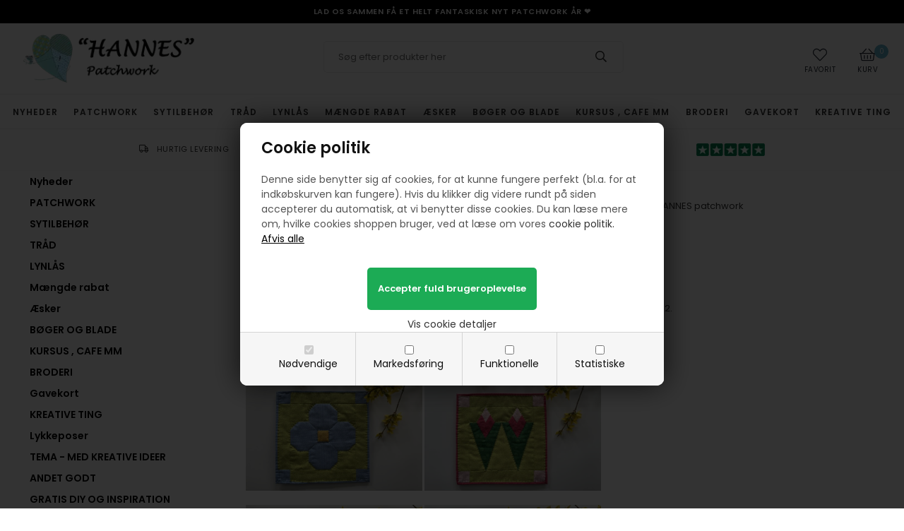

--- FILE ---
content_type: text/html; Charset=UTF-8
request_url: https://www.hannes-patchwork.dk/shop/foraarslegen-2022-hannes-1253s1.html
body_size: 12864
content:
<!DOCTYPE html>
<html lang='da' class="webshop-html" xmlns:fb="http://ogp.me/ns/fb#">
<head>
<title>Forårslegen 2022 - HANNES patchwork - et gratis mønster over 4 uger til dig fra HANNES patchwork.</title>
    <meta http-equiv="Content-Type" content="text/html;charset=UTF-8" />
    <meta name="generator" content="DanDomain Webshop" />
    <link rel="canonical" href="https://www.hannes-patchwork.dk/shop/foraarslegen-2022-hannes-1253s1.html"/>
    <meta property="og:title" content="For&#229;rslegen 2022 - HANNES patchwork"/>
    <meta property="og:url" content="https://www.hannes-patchwork.dk/shop/foraarslegen-2022-hannes-1253s1.html"/>
    <meta name="description" content="HANNES patchwork forårsleg 2022 - et gratis mønster til dig. Det er et hemmeligt mønster til dig, som er fordelt over 4 uger. Der er 4 gange / dele ialt og vi starter fredag den 18. marts og slutter fredag den 8. april 2022 Så lad HANNES patchwork forårsleg 2022 starte, nu hvor vi venter på foråret.">
    <meta http-equiv="Page-Enter" content="blendTrans(Duration=0)">
    <meta http-equiv="Page-Exit" content="blendTrans(Duration=0)">
    <meta http-equiv="imagetoolbar" content="no">
    <script type="text/javascript">
        var UsesOwnDoctype = true
        var LanguageID = '26';
        var ReloadBasket = '';
        var MaxBuyMsg = 'Antal må ikke være større end';
        var MinBuyMsg = 'Antal må ikke være mindre end';
        var SelectVarMsg = 'Vælg variant før køb';
        var ProductNumber = '';
        var ProductVariantMasterID = '';
        var Keyword = '';
        var SelectVarTxt = 'Vælg variant';
        var ShowBasketUrl = '/shop/showbasket.html';
        var CurrencyReturnUrl = '/shop/foraarslegen-2022-hannes-1253s1.html';
        var ReqVariantSelect = 'true';
        var EnablePicProtect = true;
        var PicprotectMsg = '(c) Dette er HANNES billede ;-)';
        var AddedToBasketMessageTriggered = false;
        var CookiePolicy = {"cookiesRequireConsent":true,"allowTrackingCookies":false,"allowStatisticsCookies":false,"allowFunctionalCookies":false};
        setInterval(function(){SilentAjaxGetRequest(location.href);},900000);
    </script>
<script>
window.dataLayer = window.dataLayer || [];
function gtag(){dataLayer.push(arguments);}
gtag('consent', 'default', {
'ad_storage': 'denied',
'analytics_storage': 'denied',
'ad_user_data': 'denied',
'ad_personalization': 'denied',
'personalization_storage': 'denied',
'functionality_storage': 'denied',
'security_storage': 'granted'
});
</script>

<script src="https://www.googletagmanager.com/gtag/js?id=UA-12224054-1" class="shop-native-gtag-script" async ></script>
<script>
window.dataLayer = window.dataLayer || [];
function gtag(){dataLayer.push(arguments);}
gtag('js', new Date());
gtag('config', 'UA-12224054-1', { 'anonymize_ip': true });
gtag('set', 'ads_data_redaction', true);
</script>

<script type="text/plain" class="ce-script">(function(w,d,s,l,i){w[l]=w[l]||[];w[l].push({'gtm.start':new Date().getTime(),event:'gtm.js'});var f=d.getElementsByTagName(s)[0],j=d.createElement(s),dl=l!='dataLayer'?'&l='+l:'';j.async=true;j.src='https://www.googletagmanager.com/gtm.js?id='+i+dl;f.parentNode.insertBefore(j,f);})(window,document,'script','dataLayer','GTM-WHNCBCT');</script>
<script type="text/plain" class="ce-script">
!function(f,b,e,v,n,t,s)
{if(f.fbq)return;n=f.fbq=function(){n.callMethod?
n.callMethod.apply(n,arguments):n.queue.push(arguments)};
if(!f._fbq)f._fbq=n;n.push=n;n.loaded=!0;n.version='2.0';
n.queue=[];t=b.createElement(e);t.async=!0;
t.src=v;s=b.getElementsByTagName(e)[0];
s.parentNode.insertBefore(t,s)}(window,document,'script',
'https://connect.facebook.net/en_US/fbevents.js');
fbq('init', '1668044997376185'); 
</script>
<noscript><img height="1" width="1" style="display:none"
src="https://www.facebook.com/tr?id=1668044997376185&ev=PageView&noscript=1"/>
</noscript>
<script type="text/plain" class="ce-script">fbq('track', 'PageView',{},{eventID: 'A221F5EC-AC01-4FC5-B0A9-CF12AB6C4C75'});</script>
    <script type="text/javascript" src="/shop/frontend/public/js/webshop.all.min.js?v=8.117.5220"></script>

<link rel="icon" type="image/gif" href="/favicon.ico">



<meta http-equiv="X-UA-Compatible" content="IE=edge">
<meta name="viewport" content="initial-scale=1.0, maximum-scale=5.0, user-scalable=yes">

<link href="https://fonts.googleapis.com/css2?family=Poppins:wght@400;600&display=swap" rel="stylesheet">

<script>
  if (CookiePolicy.allowTrackingCookies) {
    !function(c,h,i,m,p){m=c.createElement(h),p=c.getElementsByTagName(h)[0],m.async=1,m.src=i,p.parentNode.insertBefore(m,p)}(document,"script","https://chimpstatic.com/mcjs-connected/js/users/39f370530e5774c207fe03497/0757103e160f8844d1a7c3871.js");
    !function(c,h,i,m,p){m=c.createElement(h),p=c.getElementsByTagName(h)[0],m.async=1,m.src=i,p.parentNode.insertBefore(m,p)}(document,"script","https://chimpstatic.com/mcjs-connected/js/users/39f370530e5774c207fe03497/52e631a3e45c9c6751874bca1.js");
  }
</script>
<script id="mcjs"></script>
<script id="mcjs">!function(c,h,i,m,p){m=c.createElement(h),p=c.getElementsByTagName(h)[0],m.async=1,m.src=i,p.parentNode.insertBefore(m,p)}(document,"script","https://chimpstatic.com/mcjs-connected/js/users/39f370530e5774c207fe03497/52e631a3e45c9c6751874bca1.js");</script>
</head>


<body class="webshop-productlist webshop-subcat webshop-body">
<noscript><iframe src='https://www.googletagmanager.com/ns.html?id=GTM-WHNCBCT'height='0' width='0' style='display:none;visibility:hidden'></iframe></noscript><link href="/images/skins/dandodesign/css/styles.min.css?11211" rel="stylesheet" type="text/css">
<style type="text/css">   #CookiePolicy {       background-color: #ffffff;       color: #111111;       left: 0;       width: 100%;       text-align: center;       z-index: 999;   }       #CookiePolicy h1, #CookiePolicy h2, #CookiePolicy h3, #CookiePolicy h4, #CookiePolicy h5  {       color: #111111;   }   #CookiePolicy label  {       color: #111111;   }       #CookiePolicy .Close {       display: block;       text-decoration: none;       font-size: 14px;       height: 20px;       position: absolute;       right: 10px;       top: 0;       width: 20px;       color: #111111;   }       .CookiePolicyCenterText {      margin: 30px auto;      text-align: left;      max-width: 100%;      position: relative;      width: 980px;   }       .CookiePolicyText {      padding-left:10px;   }</style>    <!--googleoff: all-->
<div id="CookiePolicy" class="fixed-bottom"><div class="CookiePolicyCenterText"><div class="CookiePolicyText"><div>
	<h2>Cookie politik</h2>
	Denne side benytter sig af cookies, for at kunne fungere perfekt (bl.a. for at indkøbskurven kan fungere). Hvis du klikker dig videre rundt på siden accepterer du automatisk, at vi benytter disse cookies. Du kan læse mere om, hvilke cookies shoppen bruger, ved at læse om vores <a href="/shop/cms-Cookies.html">cookie politik.</a>
</div>
<div class="cookie-policy-consents-container"><div class="cookie-policy-consents-area area-system-cookies"><input type="checkbox" checked disabled/><label>Nødvendige</label></div><div class="cookie-policy-consents-area area-tracking-cookies"><input type="checkbox" id="cookie-policy-consent-tracking" onclick="toggleConsentForCookieType(this)"/><label for="cookie-policy-consent-tracking">Markedsføring</label></div><div class="cookie-policy-consents-area area-functional-cookies"><input type="checkbox" id="cookie-policy-consent-functional" onclick="toggleConsentForCookieType(this)"/><label for="cookie-policy-consent-functional">Funktionelle</label></div><div class="cookie-policy-consents-area area-statistics-cookies"><input type="checkbox" id="cookie-policy-consent-statistics" onclick="toggleConsentForCookieType(this)"/><label for="cookie-policy-consent-statistics">Statistiske</label></div></div><div class="cookie-policy-details-link-container"><a href="#" onclick="toggleCookiePolicyDetails()">Vis cookie detaljer</a></div><div class="cookie-policy-details-container"><div class="rtable rtable--4cols"><div style="order:1;" class="rtable-cell rtable-header-cell">Cookie</div><div style="order:2;" class="rtable-cell cookie-policy-details-globally-mapped cookie-policy-details-thirdparty cookie-policy-details-column-name">_GRECAPTCHA</div><div style="order:3;" class="rtable-cell cookie-policy-details-globally-mapped cookie-policy-details-column-name">ASPSESSIONID*</div><div style="order:4;" class="rtable-cell cookie-policy-details-globally-mapped cookie-policy-details-column-name">basketIdentifier</div><div style="order:5;" class="rtable-cell cookie-policy-details-globally-mapped cookie-policy-details-column-name">DanDomainWebShop5Favorites</div><div style="order:6;" class="rtable-cell cookie-policy-details-globally-mapped cookie-policy-details-column-name">DDCookiePolicy</div><div style="order:7;" class="rtable-cell cookie-policy-details-globally-mapped cookie-policy-details-column-name">DDCookiePolicy-consent-functional</div><div style="order:8;" class="rtable-cell cookie-policy-details-globally-mapped cookie-policy-details-column-name">DDCookiePolicy-consent-statistics</div><div style="order:9;" class="rtable-cell cookie-policy-details-globally-mapped cookie-policy-details-column-name">DDCookiePolicy-consent-tracking</div><div style="order:10;" class="rtable-cell cookie-policy-details-globally-mapped cookie-policy-details-column-name">DDCookiePolicyDialog</div><div style="order:11;" class="rtable-cell cookie-policy-details-globally-mapped cookie-policy-details-column-name cookie-policy-details-exists-on-client">SharedSessionId</div><div style="order:12;" class="rtable-cell cookie-policy-details-globally-mapped cookie-policy-details-column-name">shop6TipBotFilterRandomStringValue</div><div style="order:13;" class="rtable-cell cookie-policy-details-globally-mapped cookie-policy-details-column-name">shopReviewRandomStringValue</div><div style="order:14;" class="rtable-cell cookie-policy-details-globally-mapped cookie-policy-details-column-name">shopShowBasketSendMailRandomStringValue</div><div style="order:15;" class="rtable-cell cookie-policy-details-globally-mapped cookie-policy-details-thirdparty cookie-policy-details-column-name">_fbp</div><div style="order:16;" class="rtable-cell cookie-policy-details-globally-mapped cookie-policy-details-thirdparty cookie-policy-details-column-name">_ga*</div><div style="order:17;" class="rtable-cell cookie-policy-details-globally-mapped cookie-policy-details-thirdparty cookie-policy-details-column-name">_gat_gtag_UA(Viabill)</div><div style="order:18;" class="rtable-cell cookie-policy-details-globally-mapped cookie-policy-details-thirdparty cookie-policy-details-column-name">_gid</div><div style="order:19;" class="rtable-cell cookie-policy-details-globally-mapped cookie-policy-details-thirdparty cookie-policy-details-column-name">fr</div><div style="order:20;" class="rtable-cell cookie-policy-details-globally-mapped cookie-policy-details-thirdparty cookie-policy-details-column-name">GPS</div><div style="order:21;" class="rtable-cell cookie-policy-details-globally-mapped cookie-policy-details-thirdparty cookie-policy-details-column-name">loc</div><div style="order:22;" class="rtable-cell cookie-policy-details-globally-mapped cookie-policy-details-thirdparty cookie-policy-details-column-name">uvc</div><div style="order:23;" class="rtable-cell cookie-policy-details-globally-mapped cookie-policy-details-thirdparty cookie-policy-details-column-name">VISITOR_INFO1_LIVE</div><div style="order:24;" class="rtable-cell cookie-policy-details-globally-mapped cookie-policy-details-thirdparty cookie-policy-details-column-name">YSC</div><div style="order:25;" class="rtable-cell cookie-policy-details-globally-mapped cookie-policy-details-column-name">__atuvc</div><div style="order:26;" class="rtable-cell cookie-policy-details-globally-mapped cookie-policy-details-column-name">__atuvs</div><div style="order:27;" class="rtable-cell cookie-policy-details-globally-mapped cookie-policy-details-thirdparty cookie-policy-details-column-name">_pinterest_cm</div><div style="order:1;" class="rtable-cell rtable-header-cell">Kategori</div><div style="order:2;" class="rtable-cell cookie-policy-details-globally-mapped cookie-policy-details-thirdparty cookie-policy-details-column-category">Nødvendige</div><div style="order:3;" class="rtable-cell cookie-policy-details-globally-mapped cookie-policy-details-column-category">Nødvendige</div><div style="order:4;" class="rtable-cell cookie-policy-details-globally-mapped cookie-policy-details-column-category">Nødvendige</div><div style="order:5;" class="rtable-cell cookie-policy-details-globally-mapped cookie-policy-details-column-category">Nødvendige</div><div style="order:6;" class="rtable-cell cookie-policy-details-globally-mapped cookie-policy-details-column-category">Nødvendige</div><div style="order:7;" class="rtable-cell cookie-policy-details-globally-mapped cookie-policy-details-column-category">Nødvendige</div><div style="order:8;" class="rtable-cell cookie-policy-details-globally-mapped cookie-policy-details-column-category">Nødvendige</div><div style="order:9;" class="rtable-cell cookie-policy-details-globally-mapped cookie-policy-details-column-category">Nødvendige</div><div style="order:10;" class="rtable-cell cookie-policy-details-globally-mapped cookie-policy-details-column-category">Nødvendige</div><div style="order:11;" class="rtable-cell cookie-policy-details-globally-mapped cookie-policy-details-column-category cookie-policy-details-exists-on-client">Nødvendige</div><div style="order:12;" class="rtable-cell cookie-policy-details-globally-mapped cookie-policy-details-column-category">Nødvendige</div><div style="order:13;" class="rtable-cell cookie-policy-details-globally-mapped cookie-policy-details-column-category">Nødvendige</div><div style="order:14;" class="rtable-cell cookie-policy-details-globally-mapped cookie-policy-details-column-category">Nødvendige</div><div style="order:15;" class="rtable-cell cookie-policy-details-globally-mapped cookie-policy-details-thirdparty cookie-policy-details-column-category">Markedsføring</div><div style="order:16;" class="rtable-cell cookie-policy-details-globally-mapped cookie-policy-details-thirdparty cookie-policy-details-column-category">Markedsføring</div><div style="order:17;" class="rtable-cell cookie-policy-details-globally-mapped cookie-policy-details-thirdparty cookie-policy-details-column-category">Markedsføring</div><div style="order:18;" class="rtable-cell cookie-policy-details-globally-mapped cookie-policy-details-thirdparty cookie-policy-details-column-category">Markedsføring</div><div style="order:19;" class="rtable-cell cookie-policy-details-globally-mapped cookie-policy-details-thirdparty cookie-policy-details-column-category">Markedsføring</div><div style="order:20;" class="rtable-cell cookie-policy-details-globally-mapped cookie-policy-details-thirdparty cookie-policy-details-column-category">Markedsføring</div><div style="order:21;" class="rtable-cell cookie-policy-details-globally-mapped cookie-policy-details-thirdparty cookie-policy-details-column-category">Markedsføring</div><div style="order:22;" class="rtable-cell cookie-policy-details-globally-mapped cookie-policy-details-thirdparty cookie-policy-details-column-category">Markedsføring</div><div style="order:23;" class="rtable-cell cookie-policy-details-globally-mapped cookie-policy-details-thirdparty cookie-policy-details-column-category">Markedsføring</div><div style="order:24;" class="rtable-cell cookie-policy-details-globally-mapped cookie-policy-details-thirdparty cookie-policy-details-column-category">Markedsføring</div><div style="order:25;" class="rtable-cell cookie-policy-details-globally-mapped cookie-policy-details-column-category">Funktionelle</div><div style="order:26;" class="rtable-cell cookie-policy-details-globally-mapped cookie-policy-details-column-category">Funktionelle</div><div style="order:27;" class="rtable-cell cookie-policy-details-globally-mapped cookie-policy-details-thirdparty cookie-policy-details-column-category">Funktionelle</div><div style="order:1;" class="rtable-cell rtable-header-cell">Beskrivelse</div><div style="order:2;" class="rtable-cell cookie-policy-details-globally-mapped cookie-policy-details-thirdparty cookie-policy-details-column-description">Bruges til Google ReCaptcha<div class="cookie-policy-third-party-details-container">Google LLC</div></div><div style="order:3;" class="rtable-cell cookie-policy-details-globally-mapped cookie-policy-details-column-description">Bruges til at gemme session data</div><div style="order:4;" class="rtable-cell cookie-policy-details-globally-mapped cookie-policy-details-column-description">Bruges til at gemme kurv</div><div style="order:5;" class="rtable-cell cookie-policy-details-globally-mapped cookie-policy-details-column-description">Bruges af funktionen favorit produkter</div><div style="order:6;" class="rtable-cell cookie-policy-details-globally-mapped cookie-policy-details-column-description">Bruges til at gemme cookie samtykke</div><div style="order:7;" class="rtable-cell cookie-policy-details-globally-mapped cookie-policy-details-column-description">Bruges til at gemme cookie samtykke</div><div style="order:8;" class="rtable-cell cookie-policy-details-globally-mapped cookie-policy-details-column-description">Bruges til at gemme cookie samtykke</div><div style="order:9;" class="rtable-cell cookie-policy-details-globally-mapped cookie-policy-details-column-description">Bruges til at gemme cookie samtykke</div><div style="order:10;" class="rtable-cell cookie-policy-details-globally-mapped cookie-policy-details-column-description">Bruges til at gemme cookie samtykke</div><div style="order:11;" class="rtable-cell cookie-policy-details-globally-mapped cookie-policy-details-column-description cookie-policy-details-exists-on-client">Bruges til at gemme session data</div><div style="order:12;" class="rtable-cell cookie-policy-details-globally-mapped cookie-policy-details-column-description">Bruges af funktionen tip en ven</div><div style="order:13;" class="rtable-cell cookie-policy-details-globally-mapped cookie-policy-details-column-description">Bruges af funktionen produkt anmeldelser</div><div style="order:14;" class="rtable-cell cookie-policy-details-globally-mapped cookie-policy-details-column-description">Bruges til send kurven til en ven funktionen</div><div style="order:15;" class="rtable-cell cookie-policy-details-globally-mapped cookie-policy-details-thirdparty cookie-policy-details-column-description">Bruges af Facebook til online markedsføring<div class="cookie-policy-third-party-details-container">Facebook, Inc.</div></div><div style="order:16;" class="rtable-cell cookie-policy-details-globally-mapped cookie-policy-details-thirdparty cookie-policy-details-column-description">Google analytics bruges til at indsamle statistik om den besøgende<div class="cookie-policy-third-party-details-container">Google LLC</div></div><div style="order:17;" class="rtable-cell cookie-policy-details-globally-mapped cookie-policy-details-thirdparty cookie-policy-details-column-description">Bruges af Google til at tilpasse visning af annoncer<div class="cookie-policy-third-party-details-container">Google LLC</div></div><div style="order:18;" class="rtable-cell cookie-policy-details-globally-mapped cookie-policy-details-thirdparty cookie-policy-details-column-description">Google analytics bruges til at indsamle statistik om den besøgende<div class="cookie-policy-third-party-details-container">Google LLC</div></div><div style="order:19;" class="rtable-cell cookie-policy-details-globally-mapped cookie-policy-details-thirdparty cookie-policy-details-column-description">Bruges til at dele siden på sociale medier<div class="cookie-policy-third-party-details-container">Facebook, Inc.</div></div><div style="order:20;" class="rtable-cell cookie-policy-details-globally-mapped cookie-policy-details-thirdparty cookie-policy-details-column-description">Bruges af Youtube til afspilning af video<div class="cookie-policy-third-party-details-container">youtube.com </div></div><div style="order:21;" class="rtable-cell cookie-policy-details-globally-mapped cookie-policy-details-thirdparty cookie-policy-details-column-description">Bruges til at dele siden på sociale medier<div class="cookie-policy-third-party-details-container">addthis.com</div></div><div style="order:22;" class="rtable-cell cookie-policy-details-globally-mapped cookie-policy-details-thirdparty cookie-policy-details-column-description">Bruges til at dele siden på sociale medierBruges til at dele siden på sociale medier<div class="cookie-policy-third-party-details-container">addthis.com</div></div><div style="order:23;" class="rtable-cell cookie-policy-details-globally-mapped cookie-policy-details-thirdparty cookie-policy-details-column-description">Bruges af Youtube til afspilning af video<div class="cookie-policy-third-party-details-container">youtube.com</div></div><div style="order:24;" class="rtable-cell cookie-policy-details-globally-mapped cookie-policy-details-thirdparty cookie-policy-details-column-description">Bruges af Youtube til afspilning af video<div class="cookie-policy-third-party-details-container">youtube.com</div></div><div style="order:25;" class="rtable-cell cookie-policy-details-globally-mapped cookie-policy-details-column-description">Bruges til at dele siden på sociale medier</div><div style="order:26;" class="rtable-cell cookie-policy-details-globally-mapped cookie-policy-details-column-description">Bruges til at dele siden på sociale medier</div><div style="order:27;" class="rtable-cell cookie-policy-details-globally-mapped cookie-policy-details-thirdparty cookie-policy-details-column-description">Bruges til at dele siden på sociale medier<div class="cookie-policy-third-party-details-container">pinterest.com</div></div><div style="order:1;" class="rtable-cell rtable-header-cell">Udløb</div><div style="order:2;" class="rtable-cell cookie-policy-details-globally-mapped cookie-policy-details-thirdparty cookie-policy-details-column-expire">182 dage</div><div style="order:3;" class="rtable-cell cookie-policy-details-globally-mapped cookie-policy-details-column-expire">session</div><div style="order:4;" class="rtable-cell cookie-policy-details-globally-mapped cookie-policy-details-column-expire">30 dage</div><div style="order:5;" class="rtable-cell cookie-policy-details-globally-mapped cookie-policy-details-column-expire">365 dage</div><div style="order:6;" class="rtable-cell cookie-policy-details-globally-mapped cookie-policy-details-column-expire">365 dage</div><div style="order:7;" class="rtable-cell cookie-policy-details-globally-mapped cookie-policy-details-column-expire">365 dage</div><div style="order:8;" class="rtable-cell cookie-policy-details-globally-mapped cookie-policy-details-column-expire">365 dage</div><div style="order:9;" class="rtable-cell cookie-policy-details-globally-mapped cookie-policy-details-column-expire">365 dage</div><div style="order:10;" class="rtable-cell cookie-policy-details-globally-mapped cookie-policy-details-column-expire">365 dage</div><div style="order:11;" class="rtable-cell cookie-policy-details-globally-mapped cookie-policy-details-column-expire cookie-policy-details-exists-on-client">365 dage</div><div style="order:12;" class="rtable-cell cookie-policy-details-globally-mapped cookie-policy-details-column-expire">session</div><div style="order:13;" class="rtable-cell cookie-policy-details-globally-mapped cookie-policy-details-column-expire">session</div><div style="order:14;" class="rtable-cell cookie-policy-details-globally-mapped cookie-policy-details-column-expire">session</div><div style="order:15;" class="rtable-cell cookie-policy-details-globally-mapped cookie-policy-details-thirdparty cookie-policy-details-column-expire">90 dage</div><div style="order:16;" class="rtable-cell cookie-policy-details-globally-mapped cookie-policy-details-thirdparty cookie-policy-details-column-expire">730 dage</div><div style="order:17;" class="rtable-cell cookie-policy-details-globally-mapped cookie-policy-details-thirdparty cookie-policy-details-column-expire">1 dage</div><div style="order:18;" class="rtable-cell cookie-policy-details-globally-mapped cookie-policy-details-thirdparty cookie-policy-details-column-expire">2 minutter</div><div style="order:19;" class="rtable-cell cookie-policy-details-globally-mapped cookie-policy-details-thirdparty cookie-policy-details-column-expire">90 dage</div><div style="order:20;" class="rtable-cell cookie-policy-details-globally-mapped cookie-policy-details-thirdparty cookie-policy-details-column-expire">1 dage</div><div style="order:21;" class="rtable-cell cookie-policy-details-globally-mapped cookie-policy-details-thirdparty cookie-policy-details-column-expire">730 dage</div><div style="order:22;" class="rtable-cell cookie-policy-details-globally-mapped cookie-policy-details-thirdparty cookie-policy-details-column-expire">730 dage</div><div style="order:23;" class="rtable-cell cookie-policy-details-globally-mapped cookie-policy-details-thirdparty cookie-policy-details-column-expire">180 dage</div><div style="order:24;" class="rtable-cell cookie-policy-details-globally-mapped cookie-policy-details-thirdparty cookie-policy-details-column-expire">session</div><div style="order:25;" class="rtable-cell cookie-policy-details-globally-mapped cookie-policy-details-column-expire">730 dage</div><div style="order:26;" class="rtable-cell cookie-policy-details-globally-mapped cookie-policy-details-column-expire">365 dage</div><div style="order:27;" class="rtable-cell cookie-policy-details-globally-mapped cookie-policy-details-thirdparty cookie-policy-details-column-expire">365 dage</div></div></div><div class="cookie-policy-accept-buttons-container"><input id="cookie-policy-accept-button" data-accept-text-original="Afvis alle" data-accept-text-modified="" class="cookie-policy-accept cookie-policy-button" type="button" value="Afvis alle" onclick="cookiePolicyAccept('576ed65c0e07dc6e3beb3f95f69dbfa41c9ff8a7')"/><input class="cookie-policy-accept-all cookie-policy-button" type="button" value="Accepter fuld brugeroplevelse" onclick="cookiePolicyAcceptAll('576ed65c0e07dc6e3beb3f95f69dbfa41c9ff8a7')"/></div></div></div></div>
<!--googleon: all-->
<div class="wrapper">
  <script type="text/javascript">
  var spm1 = "Hvordan fandt du www.HANNES-patchwork.dk?";
  var spm2 = "Fandt du det du manglede?";
  var spm3 = "Har du nogle gode råd til hvad vi kunne gøre bedre?";
  var spm4 = "Hvorfor endte du med at handle som www.HANNES-patchwork.dk?";
</script>
<section class="obs">
  <div class="text-center"><a title="Nyheder" href="/shop/nyheder-3c1.html"> Lad os sammen få et helt fantaskisk nyt patchwork år ❤️ </a></div>
</section>
  <header>
    <section><a href="/"><img title="Hannes Patchwork" alt="Hannes Patchwork" border="0" class="WebShopSkinLogo" src="/images/logo250.webp"></a><form ID="Search_Form" method="POST" action="/shop/search-1.html" style="margin:0;"><input type="hidden" name="InitSearch" value="1"><span class="SearchTitle_SearchPage"></span><input type="text" name="Keyword" maxlength="50" size="12" class="SearchField_SearchPage" value=""><span class="nbsp">&nbsp;</span><input type="submit" value="&#xf002;" name="Search" class="SubmitButton_SearchPage"><br></form><div id="basket"><i class="fal fa-shopping-basket"></i><div id="basket-products"><span id="totalproducts">0</span></div><span id="totalprice">Kurv</span><div class="basketdropdown hidden-xs"></div>
</div>
<div class="hidden-xs" id="favorit"><i class="fal fa-heart"></i><span>Favorit</span></div>
<div class="visible-xs" id="resmenu"><i class="fal fa-bars"></i><span>Menu</span></div><span class="hidden" id="totalshipping"></span></section>
  </header>
  <nav><!--categories disk cache generated--><div id="ProductmenuContainer_DIV" class="ProductmenuContainer_DIV"><style type="text/css">.ProductMenu_MenuItemBold{font-weight:bold;}</style><ul id="ProductMenu_List"><li class="RootCategory_Productmenu"><a href="/shop/nyheder-3c1.html" class="Deactiv_Productmenu Deactiv_ProductMenu CategoryLink0_Productmenu" title="Nyheder">Nyheder</a></li><li class="RootCategory_Productmenu has-dropdown"><a href="/shop/patchwork-1086s1.html" class="Deactiv_Productmenu Deactiv_ProductMenu CategoryLink0_Productmenu" title="Patchwork"><span class="ProductMenu_MenuItemBold">Patchwork</span></a></li><li class="RootCategory_Productmenu has-dropdown"><a href="/shop/sytilbehoer-9s1.html" class="Deactiv_Productmenu Deactiv_ProductMenu CategoryLink0_Productmenu" title="Sytilbehør "><span class="ProductMenu_MenuItemBold">Sytilbehør </span></a></li><li class="RootCategory_Productmenu has-dropdown"><a href="/shop/traad-11s1.html" class="Deactiv_Productmenu Deactiv_ProductMenu CategoryLink0_Productmenu" title="Tråd "><span class="ProductMenu_MenuItemBold">Tråd </span></a></li><li class="RootCategory_Productmenu has-dropdown"><a href="/shop/lynlaas-13s1.html" class="Deactiv_Productmenu Deactiv_ProductMenu CategoryLink0_Productmenu" title="Lynlås"><span class="ProductMenu_MenuItemBold">Lynlås</span></a></li><li class="RootCategory_Productmenu"><a href="/shop/maengde-rabat-117c1.html" class="Deactiv_Productmenu Deactiv_ProductMenu CategoryLink0_Productmenu" title="Mængde rabat">Mængde rabat</a></li><li class="RootCategory_Productmenu"><a href="/shop/aesker-12c1.html" class="Deactiv_Productmenu Deactiv_ProductMenu CategoryLink0_Productmenu" title="Æsker">Æsker</a></li><li class="RootCategory_Productmenu has-dropdown"><a href="/shop/boeger-og-blade-16s1.html" class="Deactiv_Productmenu Deactiv_ProductMenu CategoryLink0_Productmenu" title="Bøger og blade"><span class="ProductMenu_MenuItemBold">Bøger og blade</span></a></li><li class="RootCategory_Productmenu has-dropdown"><a href="/shop/kursus-cafe-mm-1240s1.html" class="Deactiv_Productmenu Deactiv_ProductMenu CategoryLink0_Productmenu" title="Kursus , Cafe mm"><span class="ProductMenu_MenuItemBold">Kursus , Cafe mm</span></a></li><li class="RootCategory_Productmenu has-dropdown"><a href="/shop/broderi-160s1.html" class="Deactiv_Productmenu Deactiv_ProductMenu CategoryLink0_Productmenu" title="Broderi"><span class="ProductMenu_MenuItemBold">Broderi</span></a></li><li class="RootCategory_Productmenu"><a href="/shop/gavekort-71c1.html" class="Deactiv_Productmenu Deactiv_ProductMenu CategoryLink0_Productmenu" title="Gavekort">Gavekort</a></li><li class="RootCategory_Productmenu has-dropdown"><a href="/shop/kreative-ting-1266s1.html" class="Deactiv_Productmenu Deactiv_ProductMenu CategoryLink0_Productmenu" title="Kreative ting"><span class="ProductMenu_MenuItemBold">Kreative ting</span></a></li><li class="RootCategory_Productmenu"><a href="/shop/lykkeposer-102c1.html" class="Deactiv_Productmenu Deactiv_ProductMenu CategoryLink0_Productmenu" title="Lykkeposer">Lykkeposer</a></li><li class="RootCategory_Productmenu has-dropdown"><a href="/shop/tema-med-kreative-1226s1.html" class="Deactiv_Productmenu Deactiv_ProductMenu CategoryLink0_Productmenu" title="Tema - med kreative ideer"><span class="ProductMenu_MenuItemBold">Tema - med kreative ideer</span></a></li><li class="RootCategory_Productmenu has-dropdown"><a href="/shop/andet-godt-17s1.html" class="Deactiv_Productmenu Deactiv_ProductMenu CategoryLink0_Productmenu" title="Andet godt"><span class="ProductMenu_MenuItemBold">Andet godt</span></a></li><li class="RootCategory_Productmenu has-dropdown"><a href="/shop/gratis-diy-og-175s1.html" class="Deactiv_Productmenu Deactiv_ProductMenu CategoryLink0_Productmenu" title="Gratis DIY og Inspiration"><span class="ProductMenu_MenuItemBold">Gratis DIY og Inspiration</span></a></li><li class="RootCategory_Productmenu has-dropdown"><a href="/shop/fysisk-patchwork-butik-503s1.html" class="Deactiv_Productmenu Deactiv_ProductMenu CategoryLink0_Productmenu" title="Fysisk patchwork butik"><span class="ProductMenu_MenuItemBold">Fysisk patchwork butik</span></a></li><li class="RootCategory_Productmenu has-dropdown"><a href="/shop/hannes-patchwork-blog-700s1.html" class="CategoryLink0_Productmenu DeActiv_Productmenu DeActiv_ProductMenu" title="HANNES patchwork BLOG"><span class="ProductMenu_MenuItemBold">HANNES patchwork BLOG</span></a><ul class="dropdown"><li class="SubCategory1_Productmenu has-dropdown"><a href="/shop/tilmeld-dig-blog-717s1.html" class="Deactiv_Productmenu Deactiv_ProductMenu CategoryLink1_Productmenu" title="Tilmeld dig Blog nyhedsbrev"><span class="ProductMenu_MenuItemBold">Tilmeld dig "Blog nyhedsbrev"</span></a></li><li class="SubCategory1_Productmenu"><a href="/shop/blandet-godt-716c1.html" class="Deactiv_Productmenu Deactiv_ProductMenu CategoryLink1_Productmenu" title="Blandet godt">Blandet godt</a></li><li class="SubCategory1_Productmenu"><a href="/shop/gratis-moenstre-vejledninger-714c1.html" class="Deactiv_Productmenu Deactiv_ProductMenu CategoryLink1_Productmenu" title="Gratis mønstre/vejledninger">Gratis mønstre/vejledninger</a></li><li class="SubCategory1_Productmenu"><a href="/shop/gaesteblogger-om-patchwork-1207c1.html" class="Deactiv_Productmenu Deactiv_ProductMenu CategoryLink1_Productmenu" title="Gæsteblogger om patchwork">Gæsteblogger om patchwork</a></li><li class="SubCategory1_Productmenu has-dropdown"><a href="/shop/hannes-patchwork-20-1508s1.html" class="Deactiv_Productmenu Deactiv_ProductMenu CategoryLink1_Productmenu" title="HANNES patchwork 20 års fødselsdags konkurrene."><span class="ProductMenu_MenuItemBold">HANNES patchwork 20 års fødselsdags konkurrene.</span></a></li><li class="SubCategory1_Productmenu"><a href="/shop/inspiration-og-muligheder-928c1.html" class="Deactiv_Productmenu Deactiv_ProductMenu CategoryLink1_Productmenu" title="Inspiration og muligheder">Inspiration og muligheder</a></li><li class="SubCategory1_Productmenu has-dropdown"><a href="/shop/messer-udstillinger-kursus-713s1.html" class="Deactiv_Productmenu Deactiv_ProductMenu CategoryLink1_Productmenu" title="Messer/udstillinger/kursus"><span class="ProductMenu_MenuItemBold">Messer/udstillinger/kursus</span></a></li><li class="SubCategory1_Productmenu"><a href="/shop/nyheder-i-butikken-711c1.html" class="Deactiv_Productmenu Deactiv_ProductMenu CategoryLink1_Productmenu" title="Nyheder i butikken">Nyheder i butikken</a></li><li class="SubCategory1_Productmenu has-dropdown"><a href="/shop/projekter-og-udfordringer-968s1.html" class="Deactiv_Productmenu Deactiv_ProductMenu CategoryLink1_Productmenu" title="Projekter og udfordringer til alle."><span class="ProductMenu_MenuItemBold">Projekter og udfordringer til alle.</span></a><ul class="dropdown"><li class="SubCategory2_Productmenu"><a href="/shop/mini-quilt-udfordringen-872c1.html" class="Deactiv_Productmenu Deactiv_ProductMenu CategoryLink2_Productmenu" title="Mini Quilt udfordringen 2019">Mini Quilt udfordringen 2019</a></li><li class="SubCategory2_Productmenu has-dropdown active"><a name="ActiveCategory_A" ID="ActiveCategory_A"></a><a href="/shop/foraarslegen-2022-hannes-1253s1.html" class="CategoryLink2_Productmenu Activ_Productmenu Activ_ProductMenu" title="Forårslegen 2022 - HANNES patchwork"><span class="ProductMenu_MenuItemBold">Forårslegen 2022 - HANNES patchwork</span></a><ul class="dropdown"><li class="SubCategory3_Productmenu has-dropdown"><a href="/shop/1-del-af-1254s1.html" class="Deactiv_Productmenu Deactiv_ProductMenu CategoryLink3_Productmenu" title="1. del af Forårs legen 2022"><span class="ProductMenu_MenuItemBold">1. del af Forårs legen 2022</span></a></li><li class="SubCategory3_Productmenu has-dropdown"><a href="/shop/2-del-af-1255s1.html" class="Deactiv_Productmenu Deactiv_ProductMenu CategoryLink3_Productmenu" title="2. del af Forårs legen 2022"><span class="ProductMenu_MenuItemBold">2. del af Forårs legen 2022</span></a></li><li class="SubCategory3_Productmenu has-dropdown"><a href="/shop/3-del-af-1256s1.html" class="Deactiv_Productmenu Deactiv_ProductMenu CategoryLink3_Productmenu" title="3. del af Forårs legen 2022"><span class="ProductMenu_MenuItemBold">3. del af Forårs legen 2022</span></a></li><li class="SubCategory3_Productmenu has-dropdown"><a href="/shop/4-del-af-1257s1.html" class="Deactiv_Productmenu Deactiv_ProductMenu CategoryLink3_Productmenu" title="4. del af Forårs legen 2022"><span class="ProductMenu_MenuItemBold">4. del af Forårs legen 2022</span></a></li></ul></li><li class="SubCategory2_Productmenu"><a href="/shop/hannes-patchwork-foraarslegen-984c1.html" class="Deactiv_Productmenu Deactiv_ProductMenu CategoryLink2_Productmenu" title="HANNES patchwork Forårslegen 2020">HANNES patchwork Forårslegen 2020</a></li><li class="SubCategory2_Productmenu has-dropdown"><a href="/shop/hannes-patchwork-juleleg-755s1.html" class="Deactiv_Productmenu Deactiv_ProductMenu CategoryLink2_Productmenu" title="HANNES patchwork juleleg 17"><span class="ProductMenu_MenuItemBold">HANNES patchwork juleleg 17</span></a></li><li class="SubCategory2_Productmenu"><a href="/shop/hannes-patchwork-juleleg-844c1.html" class="Deactiv_Productmenu Deactiv_ProductMenu CategoryLink2_Productmenu" title="HANNES patchwork Juleleg 2018">HANNES patchwork Juleleg 2018</a></li><li class="SubCategory2_Productmenu has-dropdown"><a href="/shop/hannes-patchwork-juleleg-947s1.html" class="Deactiv_Productmenu Deactiv_ProductMenu CategoryLink2_Productmenu" title="HANNES patchwork Juleleg 2019"><span class="ProductMenu_MenuItemBold">HANNES patchwork Juleleg 2019</span></a></li><li class="SubCategory2_Productmenu has-dropdown"><a href="/shop/hannes-patchwork-juleleg-1027s1.html" class="Deactiv_Productmenu Deactiv_ProductMenu CategoryLink2_Productmenu" title="HANNES patchwork juleleg 2020"><span class="ProductMenu_MenuItemBold">HANNES patchwork juleleg 2020</span></a></li><li class="SubCategory2_Productmenu has-dropdown"><a href="/shop/hannes-patchwork-skak-1041s1.html" class="Deactiv_Productmenu Deactiv_ProductMenu CategoryLink2_Productmenu" title="HANNES patchwork SKAK BOM 2021"><span class="ProductMenu_MenuItemBold">HANNES patchwork SKAK BOM 2021</span></a></li><li class="SubCategory2_Productmenu"><a href="/shop/hjerter-i-traengsel-889c1.html" class="Deactiv_Productmenu Deactiv_ProductMenu CategoryLink2_Productmenu" title="Hjerter i trængsel - HIT syning. Gratis DIY">Hjerter i trængsel - HIT syning. Gratis DIY</a></li><li class="SubCategory2_Productmenu has-dropdown"><a href="/shop/sommerens-sjoveste-stofreste-1005s1.html" class="Deactiv_Productmenu Deactiv_ProductMenu CategoryLink2_Productmenu" title="Sommerens Sjoveste Stofreste Sysler 2020"><span class="ProductMenu_MenuItemBold">Sommerens Sjoveste Stofreste Sysler 2020</span></a></li><li class="SubCategory2_Productmenu has-dropdown"><a href="/shop/stay-home-sy-1073s1.html" class="Deactiv_Productmenu Deactiv_ProductMenu CategoryLink2_Productmenu" title="Stay home - Sy mere patchwork "><span class="ProductMenu_MenuItemBold">Stay home - Sy mere patchwork </span></a></li><li class="SubCategory2_Productmenu"><a href="/shop/aars-taeppet-2018-763c1.html" class="Deactiv_Productmenu Deactiv_ProductMenu CategoryLink2_Productmenu" title="Års tæppet 2018">Års tæppet 2018</a></li></ul></li><li class="SubCategory1_Productmenu"><a href="/shop/quip-i-vejerslev-719c1.html" class="Deactiv_Productmenu Deactiv_ProductMenu CategoryLink1_Productmenu" title="QUIP i vejerslev">QUIP i vejerslev</a></li><li class="SubCategory1_Productmenu"><a href="/shop/rart-at-vide-715c1.html" class="Deactiv_Productmenu Deactiv_ProductMenu CategoryLink1_Productmenu" title="Rart at vide">Rart at vide</a></li></ul></li></ul><!--<CategoryStructure>1210[[|]]926[[|]]674</CategoryStructure>--></div><input type="hidden" value="674" id="RootCatagory"><!--categories loaded in: 142ms--></nav>
  <section class="topline">
    <ul>
      <li><i class="far fa-truck"></i><span>Hurtig levering</span></li>
      <li><i class="far fa-heart"></i><span>30 dages returret</span></li>
        <li><i class="far fa-heart"></i><span>Fragt kun 39 kr til pakkeshop </span></li>
      <li><i class="far fa-check"></i><span>Stort udvalg</span></li>
      <li><a title="Trustpilot" href="https://dk.trustpilot.com/review/www.hannes-patchwork.dk" target="_blank"><img src="/images/trustpilot.webp" alt="Trustpilot"></a></li>
    </ul>
  </section>
  <article>
    <aside class="leftmenu"></aside>
    <div class="content"><div><div id="Content_Productlist"><style type="text/css">
.CmsPageStyle
{
padding-left:px;
padding-right:px;
padding-top:px;
padding-bottom:px;
}
.CmsPageStyle_Table{width:100%;height:100%;}
</style>

<table class="CmsPageStyle_Table" border="0" cellspacing="0" cellpadding="0"><tr><td class="CmsPageStyle" valign="top"><div class="SubCats_Categories_Container">				<p>			&nbsp;<br />			<span itemscope itemtype="https://schema.org/BreadcrumbList"><a href="frontpage.html">Forside</a> » <span itemprop="itemListElement" itemscope itemtype="https://schema.org/ListItem"><a class="BreadCrumbLink" href="/shop/hannes-patchwork-blog-700s1.html" itemprop="item"><span itemprop="name">HANNES patchwork BLOG</span></a><meta itemprop="position" content="1" /></span> » <span itemprop="itemListElement" itemscope itemtype="https://schema.org/ListItem"><a class="BreadCrumbLink" href="/shop/projekter-og-udfordringer-968s1.html" itemprop="item"><span itemprop="name">Projekter og udfordringer til alle.</span></a><meta itemprop="position" content="2" /></span> » <span itemprop="itemListElement" itemscope itemtype="https://schema.org/ListItem"><a class="BreadCrumbLink_Active" href="/shop/foraarslegen-2022-hannes-1253s1.html" itemprop="item"><span itemprop="name">Forårslegen 2022 - HANNES patchwork</span></a><meta itemprop="position" content="3" /></span></span>		</p>		<h1>HANNES patchwork for&aring;rsleg 2022&nbsp;<br />		Et gratis m&oslash;nster til dig&nbsp;</h1>		<p>			<br />			❤️ Dette er et &quot;hemmeligt&quot; m&oslash;nster til dig, som er fordelt over 4 uger.❤️		</p>		Der er 4 gange / dele ialt og vi starter fredag den 18. marts og slutter fredag den 8. april 2022.<br />		Her kan du se de 4 f&aelig;rdige kaffebrikker som denne for&aring;rs leg blev.<br />		Du vil altid kunne finde m&oslash;nster her.<br />		<br />		<img alt="" src="/images/IMG_7233.jpeg" style="width: 250px; height: 188px;" />&nbsp;<img alt="" src="/images/IMG_7232.jpeg" style="width: 250px; height: 188px;" /><br />		<br />		<img alt="" src="/images/IMG_7234.jpeg" style="width: 250px; height: 188px;" />&nbsp;<img alt="" src="/images/IMG_7231.jpeg" style="width: 250px; height: 188px;" />&nbsp;<br />		<br />		<br />		<div class="SubCats_Categories_DIV"><div style="float:left;width:100%;"><div class="SubCat"><div class="CategoryName"><a href="/shop/1-del-af-1254s1.html" title="1. del af For&#229;rs legen 2022" >1. del af Forårs legen 2022</a></div><div class="CategoryImage"></div></div></div><div style="float:left;width:100%;"><div class="SubCat"><div class="CategoryName"><a href="/shop/2-del-af-1255s1.html" title="2. del af For&#229;rs legen 2022" >2. del af Forårs legen 2022</a></div><div class="CategoryImage"></div></div></div><div style="float:left;width:100%;"><div class="SubCat"><div class="CategoryName"><a href="/shop/3-del-af-1256s1.html" title="3. del af For&#229;rs legen 2022" >3. del af Forårs legen 2022</a></div><div class="CategoryImage"></div></div></div><div style="float:left;width:100%;"><div class="SubCat"><div class="CategoryName"><a href="/shop/4-del-af-1257s1.html" title="4. del af For&#229;rs legen 2022" >4. del af Forårs legen 2022</a></div><div class="CategoryImage"></div></div></div><div style="clear:both;"></div></div>		<h2></h2>		<h2></h2>		<img alt="" src="/images/IMG_6051.JPG" style="width: 400px; height: 300px;" /><br />		&nbsp;		<h2>Det gode at vide:</h2>		<ul>			<li>				# Det er gratis at deltage			</li>			<li>				# Der er ingen k&oslash;betvang.			</li>			<li>				# Du kan k&oslash;be sykit.			</li>			<li>				# Det er til h&aring;ndsyning.			</li>			<li>				# Vi starter en fredag, s&aring; har du en hel weekend&nbsp;til at sy i.			</li>		</ul>		<h2>Det vigtige at vide:</h2>		<ul>			<li>				# At det er helt frivilligt at deltage.			</li>			<li>				# Der er ingen k&oslash;betvang.			</li>			<li>				# Alle kan v&aelig;re med.			</li>			<li>				# Vi starter fredag den 18. marts&nbsp;og slutter den 8. april&nbsp;2022			</li>			<li>				# S&aring; har du en mulighed for at blive f&aelig;rdig inden for&aring;ret rigtig starter.			</li>			<li>				# Det er vigtigt at vi hygger os med at sy i denne sk&oslash;nne for&aring;rstid.			</li>		</ul>		<h2>Dine muligheder:</h2>		<ul>			<li>				# Du f&aring;r tilbudt at k&oslash;be et &quot;sykit med stof til for og bagside&quot;			</li>			<li>				# Det helt store sykit med alt du skal bruge ( minus n&aring;l, t&aring;lmodighed og saks)			</li>			<li>				# Du finder selv noget stof du kan bruge.			</li>			<li>				# At du ikke deltager hvis du synes det lyder &quot; for besv&aelig;rligt&quot;			</li>		</ul>		<h2>Det du skal bruge - Materialer:</h2>		For at v&aelig;re med skal du bruge til for og bagsiden:<br />		Farve 1: 30 x 55 cm Pink<br />		Farve 2: 30 x 55 cm Lyser&oslash;d<br />		Farve 3: 30 x 55 cm Lysebl&aring;<br />		Farve 4: 30 x 55 cm Mellembl&aring;<br />		Farve 5: 10 x 55 cm Gr&oslash;n<br />		Farve 6: &nbsp; 6 x 12 cm Gul<br />		Farve B: 50 x 110 cm til bundfarven.<br />		1 ark Kardus karton med 1 x 1 cm tern.<br />		Alm. volumenvlies som mellemfoer ca 60 x 60 cm eller 30 x 150 cm<br />		Sy og quiltetr&aring;d i passende farver.		<h3>Facebook</h3>		Det hele foreg&aring;r her p&aring; HANNES blog.<br />		Men har du en muligheden er der ogs&aring;<a href="https://www.facebook.com/groups/479144780426295" target="_blank">&nbsp;en facebook gruppe, hvor du ogs&aring; er velkommen til at se,</a><br />		vise, sp&oslash;rger og unders&oslash;ge hvad de andre syer.		<h4>Her kan du se de sykit/ materiale pakker jeg har pakket til dig.<br />		Den gode med stof til for og bagsiden, eller den bedste pakke med det hele.</h4>		P&aring; gl&aelig;delig sy gensyn<br />		Hilsen HANNES patchwork.	</div><script type="text/javascript">AddImageOverlay('','/images/skins/dandodesign/media/transparent.png',0,'20','ProdList_SpecialOffer');                </script><script type="text/javascript">AddImageOverlay('','/images/skins/dandodesign-prof/media/transparent.png',0,'10','ProdList_Savings','','',0,14,13,'#000000',12);                </script></td></tr></table></div><!--Products loaded in 160ms--></div></div>
  </article>

  <footer>
    <section>
      <ul>
        <li><b>HANNES Patchwork</b>
          <ul class="list_link">
            <li><i class="far fa-street-view"></i> Jernbanegade 12 - 8881 Thorsø</li>
            <li><i class="far fa-phone"></i><a title="Telefon" href="tel:4529871074" style="display:inline-block">( +45 ) 29 87 10 74</a></li>
            <li><i class="far fa-envelope"></i><a title="Mail" style="display:inline-block" href="mailto:mail@hannespatchwork.dk">mail@hannespatchwork.dk</a></li>
          </ul><br/>
          CVR: 27275265<br/><br/>
          Fysisk butik:<br/>
          SØNDAG FRA KL 10 TIL KL 15<br/>
          MANDAG FRA KL 14 TIL KL 17<br/>
          TIRSDAG FRA KL 10 TIL KL 15
        </li>
        <li>
          <b>Information</b>
              <ul class="TopMenu_MenuItems"><li class="TopMenu_MenuItem TopMenu_MenuItem_Idle"><a class="Link_Topmenu Link_Idle_Topmenu" href="/">Forside</a></li><li class="TopMenu_MenuItem TopMenu_MenuItem_Idle"><a class="Link_Topmenu Link_Idle_Topmenu" href="/shop/terms.html">Vilkår</a></li><li class="TopMenu_MenuItem TopMenu_MenuItem_Idle"><a class="Link_Topmenu Link_Idle_Topmenu" href="/shop/profile.html">Om HANNES</a></li><li class="TopMenu_MenuItem TopMenu_MenuItem_Idle"><a class="Link_Topmenu Link_Idle_Topmenu" href="/shop/blog-700s1.html">Blog</a></li><li class="TopMenu_MenuItem TopMenu_MenuItem_Idle"><a class="Link_Topmenu Link_Idle_Topmenu" href="/shop/gratis-guf-og-175s1.html">Gratis guf og inspiration</a></li><li class="TopMenu_MenuItem TopMenu_MenuItem_External"><a class="Link_Topmenu Link_External_Topmenu" href='/shop/cms-Tilmeld-nyhedsbrev.html' target='_blank'>Nyhedsbrev</a></li><li class="TopMenu_MenuItem TopMenu_MenuItem_Idle"><a class="Link_Topmenu Link_Idle_Topmenu" href="/shop/cms-spoergsmaal-og-svar-om-HANNES-patchwork.html">? & svar</a></li><li class="TopMenu_MenuItem TopMenu_MenuItem_Idle"><a class="Link_Topmenu Link_Idle_Topmenu" href="/shop/cms-Kontakt-HANNES-patchwork.html">Kontakt</a></li><li class="TopMenu_MenuItem TopMenu_MenuItem_External"><a class="Link_Topmenu Link_External_Topmenu" href='/shop/tilfredse-kunder-865s1.html' target=''>Tilfredse kunder</a></li></ul>
        </li>
        <li><b>Tilmeld nyhedsbrev</b>
          <form action="//hannes-patchwork.us2.list-manage.com/subscribe/post?u=39f370530e5774c207fe03497&amp;id=92112157f9" class="validate" id="mc-embedded-subscribe-form" method="post" name="mc-embedded-subscribe-form" novalidate="novalidate" target="_blank"><div id="mc_embed_signup_scroll"><div>Ja tak, jeg vil gerne vide, når der kommer&nbsp;nye patchworkstoffer, mønstre, og gode tilbud m.m.&nbsp;hos HANNES patchwork.</div><br/><div class="indicates-required"></div><div class="mc-field-group"> 
            <input required="required" placeholder="Indtast mailadresse" class="required email" id="mce-EMAIL" name="EMAIL" type="email" value="" aria-required="true"></div><div class="mc-field-group">
            <input placeholder="Indtast navn"  name="MMERGE1" type="text" value=""></div><div class="clear" id="mce-responses"><div class="response" id="mce-error-response" style="display:none"></div><div class="response" id="mce-success-response" style="display:none"></div></div><!-- real people should not fill this in and expect good things - do not remove this or risk form bot signups--><div aria-hidden="true" style="position: absolute; left: -5000px;"><input name="b_39f370530e5774c207fe03497_92112157f9" tabindex="-1" type="text" value=""></div><div class="clear">
            <input class="knap" name="subscribe" type="submit" value="Tilmeld"></div></div></form>
        </li>
        <li><b>Følg os her:</b>
          <ul class="list_icon">
            <li><a title="Facebook" target="_blank" href="https://www.facebook.com/patchworkHANNES"><i class="fab fa-facebook-square"></i></a></li>
            <li><a title="Instagram" target="_blank" href="https://www.instagram.com/hannespatchwork/"><i class="fab fa-instagram"></i></a></li>
            <li><a title="Pinterest" href="https://www.pinterest.dk/patchworkHANNES/"><svg xmlns="http://www.w3.org/2000/svg" height="1em" viewBox="0 0 384 512"><!--! Font Awesome Free 6.4.2 by @fontawesome - https://fontawesome.com License - https://fontawesome.com/license (Commercial License) Copyright 2023 Fonticons, Inc. --><path d="M204 6.5C101.4 6.5 0 74.9 0 185.6 0 256 39.6 296 63.6 296c9.9 0 15.6-27.6 15.6-35.4 0-9.3-23.7-29.1-23.7-67.8 0-80.4 61.2-137.4 140.4-137.4 68.1 0 118.5 38.7 118.5 109.8 0 53.1-21.3 152.7-90.3 152.7-24.9 0-46.2-18-46.2-43.8 0-37.8 26.4-74.4 26.4-113.4 0-66.2-93.9-54.2-93.9 25.8 0 16.8 2.1 35.4 9.6 50.7-13.8 59.4-42 147.9-42 209.1 0 18.9 2.7 37.5 4.5 56.4 3.4 3.8 1.7 3.4 6.9 1.5 50.4-69 48.6-82.5 71.4-172.8 12.3 23.4 44.1 36 69.3 36 106.2 0 153.9-103.5 153.9-196.8C384 71.3 298.2 6.5 204 6.5z"/></svg></a></li>
          </ul>
          <div class="cards">
            <img alt="Mobilepay" src="/images/skins/dandodesign/media/svg/icon-creditcard-mp.svg" />
            <img alt="Kreditkort" src="/images/skins/dandodesign/media/svg/icon-creditcard-dk.svg" />
            <img alt="masterkort" src="/images/skins/dandodesign/media/svg/icon-creditcard-mastercard.svg" />
            <img alt="visa" src="/images/skins/dandodesign/media/svg/icon-creditcard-visa.svg" />
          </div>
        </li>
      </ul>
    </section>
  </footer>
</div>

<script type="text/javascript">
$(function(){DetectBrowser();});
</script>
<!--Page loaded in: 94ms-->
<div id="divRememberToBuy" style="display:none"></div>
<div id="ReviewDialog" style="display:none;"></div>

<script type="text/javascript" src="/images/skins/dandodesign/js/scripts.min.js?211"></script>
<script src="https://ssl.dandodesign.dk/app/log/269143400829.js?21" type="text/javascript"></script>
<link href="https://ssl.dandodesign.dk/app/log/269143400829.css?21" type="text/css" rel="stylesheet">

<script type="text/javascript">$.ajax({type: "POST",url: "/shop/StatInit.asp",data: {SharedSessionId:"5AE5FA71-FA27-4BCA-860C-FF736CAB5061"}});</script>
</body>

</html>

--- FILE ---
content_type: text/html;charset=utf-8
request_url: https://ssl.dandodesign.dk/app/app.recentsales/getsales.asp?callback=jQuery37102439488712280884_1768975356436&siteid=269143400829&_=1768975356437
body_size: 1954
content:
jQuery37102439488712280884_1768975356436([{"id":"9559193","message":"En kunde har købt","producturl":"/shop/glitter-bomuldsstof-bred-14212p.html?ref=salgsbooster","productpicture":"/images/glitterblaa-t.jpeg","productname":"Glitter bomuldsstof bred - Blå","timestamp":"Omkring 6 timer siden"},{"id":"9559180","message":"En kunde har købt","producturl":"/shop/15-fors-farver-4685p.html?ref=salgsbooster","productpicture":"/images/15-fors-farver-skyder-til-lynlås-i-metermål-t.jpg","productname":"15 fors farver skyder til Lynlås i metermål 4 mm","timestamp":"Omkring 7 timer siden"},{"id":"9559173","message":"En kunde har købt","producturl":"/shop/paaskehare-med-aeg-8820p.html?ref=salgsbooster","productpicture":"/images/hare m æg foto kopi-t.jpg","productname":"Påskehare med æg mønster","timestamp":"Omkring 8 timer siden"},{"id":"9559041","message":"En kunde har købt","producturl":"/shop/quilteramme-paa-36-750p.html?ref=salgsbooster","productpicture":"/images/quilteramme-t.jpg","productname":"Quilteramme på 36 cm til hånd quiltning","timestamp":"Omkring 10 timer siden"},{"id":"9558683","message":"En kunde har købt","producturl":"/shop/kreacafe-den-3-14224p.html?ref=salgsbooster","productpicture":"/images/kreacafe-t.jpg","productname":"KreaCafe den 3. Feb 26 fra kl 10-13","timestamp":"Omkring 15 timer siden"},{"id":"9558680","message":"En kunde har købt","producturl":"/shop/kreacafe-den-10-14225p.html?ref=salgsbooster","productpicture":"/images/kreacafe-t.jpg","productname":"KreaCafe den 10. Feb 26 fra kl 10-13","timestamp":"Omkring 15 timer siden"},{"id":"9558676","message":"En kunde har købt","producturl":"/shop/dobbelt-naaletraeder-fra-908p.html?ref=salgsbooster","productpicture":"/images/img_2320-removebg-preview-t.png","productname":"Dobbelt nåletræder fra Clover","timestamp":"Omkring 15 timer siden"},{"id":"9558593","message":"En kunde har købt","producturl":"/shop/bonusgave-til-dig-8202p.html?ref=salgsbooster","productpicture":"/images/bonus-ny-t.jpeg","productname":"Bonusgave til dig","timestamp":"Omkring 16 timer siden"},{"id":"9558572","message":"En kunde har købt","producturl":"/shop/rektangel-5-x-10796p.html?ref=salgsbooster","productpicture":"/images/img_2621-t.jpg","productname":"Rektangel 5 x 10 cm - færdig standset pap skabeloner (B-3)","timestamp":"Omkring 16 timer siden"},{"id":"9558514","message":"En kunde har købt","producturl":"/shop/uens-prikker-paa-10530p.html?ref=salgsbooster","productpicture":"/images/img_3826-t.jpeg","productname":"Uens prikker på patchworkstof - Gul-rød 3 stk/FQ","timestamp":"Omkring 16 timer siden"},{"id":"9558425","message":"En kunde har købt","producturl":"/shop/100-meter-bomulds-2836p.html?ref=salgsbooster","productpicture":"/images/sytraad--hannes-patchwork-t.jpg","productname":"100 meter bomulds sytråd i matchende farve","timestamp":"Omkring 17 timer siden"},{"id":"9558385","message":"En kunde har købt","producturl":"/shop/delbar-kraftig-jakkelynlaas-6905p.html?ref=salgsbooster","productpicture":"/images/kraftig-ykk-lynlåsjakke-60-t.jpg","productname":"Delbar kraftig jakkelynlås 60 cm plast 6 mm fra YKK","timestamp":"Omkring 17 timer siden"},{"id":"9557960","message":"En kunde har købt","producturl":"/shop/300-m-quiltetraad-2835p.html?ref=salgsbooster","productpicture":"/images/sytraad--hannes-patchwork-t.jpg","productname":"300 m Quiltetråd i matchende farve Cotton 30","timestamp":"Omkring 21 timer siden"},{"id":"9557929","message":"En kunde har købt","producturl":"/shop/mellenfoer-mappe-til-7600p.html?ref=salgsbooster","productpicture":"/images/mellenfoersmappe--patchwork1-t.jpg","productname":"Mellenfoer mappe til patchworker","timestamp":"Omkring 21 timer siden"},{"id":"9557917","message":"En kunde har købt","producturl":"/shop/20-blandet-4-3514p.html?ref=salgsbooster","productpicture":"/images/20-blandet-4-mm-glider-skyder-t.jpg","productname":"20 blandet 4 mm glider/skyder","timestamp":"Omkring 21 timer siden"},{"id":"9557822","message":"En kunde har købt","producturl":"/shop/snemutter-moenster-8367p.html?ref=salgsbooster","productpicture":"/images/627-snemutter-t.jpg","productname":"Snemutter mønster","timestamp":"Omkring 22 timer siden"},{"id":"9557799","message":"En kunde har købt","producturl":"/shop/lemonadetaske-moenster-10598p.html?ref=salgsbooster","productpicture":"/images/taske-lemo-t.jpeg","productname":"LemonadeTaske mønster  - som PDF fil","timestamp":"Omkring 22 timer siden"},{"id":"9557757","message":"En kunde har købt","producturl":"/shop/20-stk-symaskine-8397p.html?ref=salgsbooster","productpicture":"/images/img_4520-t.jpg","productname":"20 stk Symaskine teknikker Sy mere patchwork","timestamp":"Omkring 23 timer siden"},{"id":"9557613","message":"En kunde har købt","producturl":"/shop/nakke-lampe-med-13486p.html?ref=salgsbooster","productpicture":"/images/img_3488_255791789-t.jpeg","productname":"Nakke lampe med ledlys, 3 lysstyrker og genopladelig.","timestamp":"Omkring 1 dag siden"},{"id":"9557472","message":"En kunde har købt","producturl":"/shop/bonusgave-til-dig-8202p.html?ref=salgsbooster","productpicture":"/images/bonus-ny-t.jpeg","productname":"Bonusgave til dig","timestamp":"Omkring 2 dage siden"},{"id":"9557268","message":"En kunde har købt","producturl":"/shop/20-stk-symaskine-8397p.html?ref=salgsbooster","productpicture":"/images/img_4520-t.jpg","productname":"20 stk Symaskine teknikker Sy mere patchwork","timestamp":"Omkring 2 dage siden"},{"id":"9557202","message":"En kunde har købt","producturl":"/shop/blade-til-45-10323p.html?ref=salgsbooster","productpicture":"/images/img_2646-t.jpg","productname":"Blade til 45 mm rulleskærer Clover (5 stk)","timestamp":"Omkring 2 dage siden"},{"id":"9557159","message":"En kunde har købt","producturl":"/shop/spurve-moenster-7530p.html?ref=salgsbooster","productpicture":"/images/141 spurve-t.jpg","productname":"Spurve mønster","timestamp":"Omkring 2 dage siden"},{"id":"9557128","message":"En kunde har købt","producturl":"/shop/ergonomisk-naaletraeder-14149p.html?ref=salgsbooster","productpicture":"/images/img_7017-t.jpg","productname":"Ergonomisk nåletræder fra Prym","timestamp":"Omkring 2 dage siden"},{"id":"9556985","message":"En kunde har købt","producturl":"/shop/bonusgave-til-dig-8202p.html?ref=salgsbooster","productpicture":"/images/bonus-ny-t.jpeg","productname":"Bonusgave til dig","timestamp":"Omkring 2 dage siden"},{"id":"9556947","message":"En kunde har købt","producturl":"/shop/delbar-kraftig-jakkelynlaas-6907p.html?ref=salgsbooster","productpicture":"/images/kraftig-ykk-lynlåsjakke-70-t.jpg","productname":"Delbar kraftig jakkelynlås 70 cm plast 6 mm fra YKK","timestamp":"Omkring 2 dage siden"},{"id":"9556885","message":"En kunde har købt","producturl":"/shop/delbar-kraftig-jakkelynlaas-6903p.html?ref=salgsbooster","productpicture":"/images/kraftig-ykk-lynlåsjakke-50-t.jpg","productname":"Delbar kraftig jakkelynlås 50 cm plast 6 mm fra YKK","timestamp":"Omkring 2 dage siden"},{"id":"9556848","message":"En kunde har købt","producturl":"/shop/broderigarn-alle-dmc-11885p.html?ref=salgsbooster","productpicture":"/images/img_9376-t.jpeg","productname":"Broderigarn - alle DMC Mouliné Broderigarn farver","timestamp":"Omkring 2 dage siden"},{"id":"9556831","message":"En kunde har købt","producturl":"/shop/koeb-efter-aftale-8471p.html?ref=salgsbooster","productpicture":"/images/hannes-patchwork-logo800-t.jpg","productname":"Køb efter aftale","timestamp":"Omkring 2 dage siden"},{"id":"9556763","message":"En kunde har købt","producturl":"/shop/quilt-foam-2-5628p.html?ref=salgsbooster","productpicture":"/images/quilt-foam-t.jpg","productname":"Quilt foam 2 mm tyk skum.","timestamp":"Omkring 2 dage siden"}])

--- FILE ---
content_type: image/svg+xml
request_url: https://www.hannes-patchwork.dk/images/skins/dandodesign/media/svg/icon-creditcard-visa.svg
body_size: 561
content:
<?xml version="1.0" encoding="utf-8"?>
<!-- Generator: Adobe Illustrator 24.2.1, SVG Export Plug-In . SVG Version: 6.00 Build 0)  -->
<svg version="1.1" id="Layer_1" xmlns="http://www.w3.org/2000/svg" xmlns:xlink="http://www.w3.org/1999/xlink" x="0px" y="0px"
	 viewBox="0 0 26.1 16.3" style="enable-background:new 0 0 26.1 16.3;" xml:space="preserve">
<style type="text/css">
	.st0{fill:#FFFFFF;}
	.st1{fill:#F9AF23;}
	.st2{fill:#283276;}
</style>
<rect class="st0" width="26.1" height="16.3"/>
<rect y="13.9" class="st1" width="26.1" height="2.4"/>
<rect class="st2" width="26.1" height="2.4"/>
<path class="st2" d="M10.2,4.9l-2.7,6.5H5.8L4.5,6.2C4.4,5.9,4.3,5.8,4.1,5.7C3.7,5.5,3,5.3,2.4,5.1l0.1-0.2h2.8
	c0.4,0,0.7,0.2,0.8,0.7l0.7,3.7l1.7-4.4L10.2,4.9 M17.1,9.3c0-1.7-2.4-1.8-2.3-2.6c0-0.2,0.2-0.5,0.7-0.5c0.2,0,0.9-0.1,1.6,0.3
	l0.3-1.4c-0.4-0.2-0.9-0.3-1.6-0.3c-1.6,0-2.8,0.9-2.8,2.1c0,0.9,0.8,1.4,1.5,1.8c0.7,0.3,0.9,0.5,0.9,0.8c0,0.4-0.5,0.6-1,0.6
	c-0.8,0-1.3-0.2-1.7-0.4l-0.3,1.4c0.4,0.2,1.1,0.3,1.9,0.3C16,11.5,17.1,10.6,17.1,9.3 M21.5,11.4H23l-1.4-6.5h-1.4
	c-0.3,0-0.6,0.2-0.7,0.5l-2.5,6h1.8l0.3-1h2.1L21.5,11.4z M19.6,9.1l0.9-2.4L21,9.1H19.6z M12.6,4.9l-1.4,6.5H9.6l1.4-6.5
	C10.9,4.9,12.6,4.9,12.6,4.9z"/>
</svg>


--- FILE ---
content_type: application/javascript
request_url: https://ssl.dandodesign.dk/app/log/269143400829.js?21
body_size: 1581
content:
var UniqSiteID = "269143400829";var MaxSalesPerSite=2;var minLoopSeconds=20;var maxLoopSeconds=45;var salesPopupTimeoutSeconds=10;var salesPopupFirstTimeSeconds=10;var SalesNumbers=30;if (($('.webshop-frontpage').html() || $('.webshop-productlist').html() || $('.webshop-productinfo').html()) && rcGetCookie('rcDeactivate') != 'true') {$.ajax({type: "GET",url: "https://ssl.dandodesign.dk/app/app.recentsales/getsales.asp",data: {siteid:UniqSiteID},dataType: "jsonp",success: function (data) {var rchold = false;$(function () {$('body').append('<div id="recent-sales"></div>');$('#recent-sales').mouseover(function () {$('#recent-sales').removeClass().addClass('rc-hold');});$('#recent-sales').mouseleave(function () {setTimeout(function () {$('#recent-sales').removeClass().addClass('rc-fade-out');}, salesPopupTimeoutSeconds*1000);});var i = 0;(function loop() {i++;var rand = Math.floor(Math.random() * (maxLoopSeconds - minLoopSeconds + 1)) + minLoopSeconds;if (i == 1) {rand=salesPopupFirstTimeSeconds}setTimeout(function () {rcPopup(data);if (i < MaxSalesPerSite){loop()};}, rand * 1000);}());});}});function rcClose() {$('#recent-sales').removeClass().addClass('rc-fade-out');rcSetCookie('rcDeactivate', 'true', 4);}function rcPopup(data) {var rcHistory = rcGetCookie('rcHistory');$.each(data, function (index, element) {if (rcHistory.indexOf(element.id) == -1) {if ((rcHistory.match(/,/g) || []).length > SalesNumbers) {var rcHistoryTMP = "";arrHistory = rcHistory.split(',');for (var i = 0; i < SalesNumbers; i++) {rcHistoryTMP = rcHistoryTMP + arrHistory[i]+",";}rcHistory = rcHistoryTMP.replace(',,',',');}rcSetCookie('rcHistory', element.id + ',' + rcHistory, 99);if (!$('#recent-sales').hasClass('rc-hold')) {var str = '<a href="' + element.producturl + '"><img src="' + element.productpicture + '"></a><p>' + element.message +' <a href="' + element.producturl + '">' + element.productname + '</a> <small>' + element.timestamp + '</small></p><span onclick="rcClose()" id="rc-close"></span>';$('#recent-sales').removeClass().addClass('rc-fade-in').html(str);setTimeout(function () {if (!$('#recent-sales').hasClass('rc-hold')) {$('#recent-sales').removeClass().addClass('rc-fade-out');}}, salesPopupTimeoutSeconds*1000);}return false; }});}}if ($('.webshop-orderstep4').html()) {	var oid = rcgetParameterByName("OrderID", window.location.href);	if (oid == null) { oid = rcgetParameterByName("oid", window.location.href) }	if (oid == null) { oid = rcgetParameterByName("OrderID", CurrencyReturnUrl.replace(/&amp;/g, '&')) }if (oid == null) { oid = $('body').find('td[width="40%"]:eq(1) b').html().split(' ')[1].trim() }if (oid == null) { oid = $('body').find('td[width="40%"]:eq(2) b').html().split(' ')[2].trim() }$(function () {$.ajax({type: "POST",url: "https://ssl.dandodesign.dk/app/app.recentsales/createorder.asp",data: {siteid:UniqSiteID,orderid:oid},dataType: "jsonp"});});	function rcgetParameterByName(name, str) {		name = name.replace(/[\[\]]/g, "\\$&");		var regex = new RegExp("[?&]" + name + "(=([^&#]*)|&|#|$)"),			results = regex.exec(str);		if (!results) { return null }		if (!results[2]) { return '' }		return decodeURIComponent(results[2].replace(/\+/g, " "));	}}function rcSetCookie(cookieName, cookieValue, exphours) {var d = new Date();d.setTime(d.getTime() + (exphours * 60 * 60 * 1000));var expires = "expires=" + d.toUTCString();document.cookie = cookieName + "=" + cookieValue + "; " + expires;}function rcGetCookie(name) {var value = "; " + document.cookie;var parts = value.split("; " + name + "=");if (parts.length == 2) { return parts.pop().split(";").shift() }else return "";}

--- FILE ---
content_type: image/svg+xml
request_url: https://www.hannes-patchwork.dk/images/skins/dandodesign/media/svg/icon-creditcard-mastercard.svg
body_size: 1422
content:
<?xml version="1.0" encoding="utf-8"?>
<!-- Generator: Adobe Illustrator 24.2.1, SVG Export Plug-In . SVG Version: 6.00 Build 0)  -->
<svg version="1.1" id="Layer_1" xmlns="http://www.w3.org/2000/svg" xmlns:xlink="http://www.w3.org/1999/xlink" x="0px" y="0px"
	 viewBox="0 0 22 14.3" style="enable-background:new 0 0 22 14.3;" xml:space="preserve">
<style type="text/css">
	.st0{fill:#FFFFFF;}
	.st1{fill:none;}
	.st2{fill:#4E4D4D;}
	.st3{fill:#EB641F;}
	.st4{fill:#E51D26;}
	.st5{fill:#F59E25;}
</style>
<path class="st0" d="M17.1,10.4c0-0.1,0.1-0.2,0.2-0.2c0.1,0,0.2,0.1,0.2,0.2s-0.1,0.2-0.2,0.2C17.2,10.6,17.1,10.5,17.1,10.4
	 M17.3,10.6c0.1,0,0.2-0.1,0.2-0.2s-0.1-0.2-0.2-0.2c-0.1,0-0.2,0.1-0.2,0.2C17.2,10.5,17.2,10.6,17.3,10.6 M17.3,10.5L17.3,10.5
	l0-0.2h0.1h0l0,0L17.3,10.5L17.3,10.5L17.3,10.5L17.3,10.5L17.3,10.5L17.3,10.5L17.3,10.5z M17.3,10.4L17.3,10.4L17.3,10.4
	L17.3,10.4L17.3,10.4L17.3,10.4L17.3,10.4L17.3,10.4L17.3,10.4z"/>
<line class="st1" x1="-0.2" y1="-2.1" x2="22.2" y2="-2.1"/>
<path class="st2" d="M5.3,13.9V13c0-0.3-0.2-0.6-0.5-0.6c0,0,0,0-0.1,0c-0.2,0-0.4,0.1-0.5,0.3c-0.1-0.2-0.3-0.3-0.5-0.3
	c-0.2,0-0.3,0.1-0.4,0.2v-0.2H3v1.4h0.3v-0.8c0-0.2,0.1-0.4,0.3-0.4c0,0,0,0,0.1,0c0.2,0,0.3,0.1,0.3,0.4v0.8h0.3v-0.8
	c0-0.2,0.1-0.4,0.3-0.4c0,0,0,0,0.1,0c0.2,0,0.3,0.1,0.3,0.4v0.8C5,13.9,5.3,13.9,5.3,13.9z M10.1,12.5H9.6V12H9.3v0.4H9v0.3h0.3
	v0.7c0,0.3,0.1,0.5,0.5,0.5c0.1,0,0.3,0,0.4-0.1l-0.1-0.3c-0.1,0-0.2,0.1-0.3,0.1c-0.2,0-0.2-0.1-0.2-0.2v-0.7h0.5L10.1,12.5z
	 M12.8,12.4c-0.2,0-0.3,0.1-0.4,0.2v-0.2h-0.3v1.4h0.3v-0.8c0-0.2,0.1-0.4,0.3-0.4c0.1,0,0.1,0,0.2,0l0.1-0.3
	C12.9,12.4,12.9,12.4,12.8,12.4L12.8,12.4z M8.7,12.6c-0.2-0.1-0.4-0.2-0.6-0.2c-0.4,0-0.6,0.2-0.6,0.5c0,0.2,0.2,0.4,0.5,0.4l0.2,0
	c0.2,0,0.2,0.1,0.2,0.2c0,0.1-0.1,0.2-0.3,0.2c-0.2,0-0.3,0-0.5-0.2l-0.2,0.2c0.2,0.1,0.4,0.2,0.6,0.2c0.4,0,0.7-0.2,0.7-0.5
	c0-0.3-0.2-0.4-0.5-0.4l-0.2,0c-0.1,0-0.2,0-0.2-0.1s0.1-0.2,0.3-0.2c0.2,0,0.3,0,0.5,0.1L8.7,12.6z M17.2,12.4
	c-0.2,0-0.3,0.1-0.4,0.2v-0.2h-0.3v1.4h0.3v-0.8c0-0.2,0.1-0.4,0.3-0.4c0.1,0,0.1,0,0.2,0l0.1-0.3C17.3,12.4,17.3,12.4,17.2,12.4
	L17.2,12.4z M13.1,13.2c0,0.4,0.3,0.8,0.7,0.8c0,0,0,0,0.1,0c0.2,0,0.4,0,0.5-0.2l-0.2-0.2c-0.1,0.1-0.2,0.1-0.4,0.1
	c-0.3,0-0.4-0.2-0.4-0.5c0-0.2,0.2-0.4,0.4-0.4c0.1,0,0.3,0,0.4,0.1l0.2-0.2c-0.2-0.1-0.3-0.2-0.5-0.2
	C13.5,12.4,13.1,12.7,13.1,13.2C13.1,13.1,13.1,13.2,13.1,13.2L13.1,13.2z M16.1,13.2v-0.7h-0.3v0.2c-0.1-0.1-0.3-0.2-0.5-0.2
	c-0.4,0-0.8,0.3-0.8,0.8s0.3,0.8,0.8,0.8c0.2,0,0.4-0.1,0.5-0.2v0.2h0.3V13.2z M14.9,13.2c0-0.2,0.2-0.4,0.5-0.4
	c0.2,0,0.4,0.2,0.4,0.5c0,0.2-0.2,0.4-0.4,0.4S14.9,13.4,14.9,13.2C14.9,13.2,14.9,13.2,14.9,13.2z M11.1,12.4
	c-0.4,0-0.8,0.4-0.8,0.8c0,0.4,0.4,0.8,0.8,0.8l0,0c0.2,0,0.4-0.1,0.6-0.2l-0.2-0.2c-0.1,0.1-0.3,0.2-0.4,0.2
	c-0.2,0-0.4-0.1-0.4-0.4h1.1c0,0,0-0.1,0-0.1C11.8,12.7,11.5,12.4,11.1,12.4L11.1,12.4z M11.1,12.7c0.2,0,0.4,0.2,0.4,0.4l0,0h-0.8
	C10.7,12.8,10.9,12.7,11.1,12.7L11.1,12.7z M19,13.2v-1.3h-0.3v0.8c-0.1-0.1-0.3-0.2-0.5-0.2c-0.4,0-0.8,0.3-0.8,0.8
	s0.3,0.8,0.8,0.8c0.2,0,0.4-0.1,0.5-0.2v0.2H19V13.2z M19.5,13.7C19.6,13.7,19.6,13.7,19.5,13.7c0.1,0,0.1,0,0.1,0c0,0,0,0,0,0
	c0,0,0,0.1,0,0.1c0,0,0,0,0,0c0,0,0,0,0,0c0,0,0,0-0.1,0c-0.1,0-0.1,0-0.1-0.1c0,0,0-0.1,0-0.1c0,0,0,0,0,0
	C19.5,13.7,19.5,13.7,19.5,13.7C19.5,13.7,19.5,13.7,19.5,13.7L19.5,13.7z M19.5,14C19.6,14,19.6,14,19.5,14
	C19.6,14,19.6,13.9,19.5,14c0.1-0.1,0.1-0.1,0.1-0.2c0,0,0,0,0,0c0,0,0,0,0,0c0,0,0,0,0,0c0,0,0,0,0,0C19.4,13.8,19.4,13.9,19.5,14
	C19.5,13.9,19.5,14,19.5,14C19.5,14,19.5,14,19.5,14L19.5,14z M19.5,13.8C19.6,13.8,19.6,13.8,19.5,13.8L19.5,13.8L19.5,13.8
	L19.5,13.8l0.1,0.1h0L19.5,13.8L19.5,13.8l0,0.1h0L19.5,13.8C19.5,13.8,19.5,13.8,19.5,13.8z M19.5,13.8L19.5,13.8L19.5,13.8
	L19.5,13.8C19.6,13.8,19.6,13.8,19.5,13.8C19.6,13.8,19.6,13.8,19.5,13.8L19.5,13.8L19.5,13.8z M17.8,13.2c0-0.2,0.2-0.4,0.5-0.4
	s0.4,0.2,0.4,0.5c0,0.2-0.2,0.4-0.4,0.4C18,13.6,17.8,13.4,17.8,13.2C17.8,13.2,17.8,13.2,17.8,13.2z M7.1,13.2v-0.7H6.8v0.2
	c-0.1-0.1-0.3-0.2-0.5-0.2c-0.4,0-0.8,0.3-0.8,0.8s0.3,0.8,0.8,0.8c0.2,0,0.4-0.1,0.5-0.2v0.2h0.3V13.2z M6,13.2
	c0-0.2,0.2-0.4,0.5-0.4c0.2,0,0.4,0.2,0.4,0.5c0,0.2-0.2,0.4-0.4,0.4C6.2,13.6,6,13.5,6,13.2C6,13.2,6,13.2,6,13.2L6,13.2z"/>
<g id="_Group_">
	<rect x="8.6" y="1.4" class="st3" width="4.8" height="8.6"/>
	<path id="_Path_" class="st4" d="M8.9,5.7C8.9,4,9.7,2.4,11,1.4C8.6-0.5,5.2-0.1,3.3,2.3S1.8,8.1,4.2,10c2,1.6,4.8,1.6,6.8,0
		C9.7,8.9,8.9,7.3,8.9,5.7z"/>
	<path class="st5" d="M19.9,5.7c0,3-2.4,5.5-5.5,5.5c-1.2,0-2.4-0.4-3.4-1.2c2.4-1.9,2.8-5.3,0.9-7.7c-0.3-0.3-0.6-0.6-0.9-0.9
		c2.4-1.9,5.8-1.5,7.7,0.9C19.5,3.2,19.9,4.5,19.9,5.7L19.9,5.7z"/>
	<path class="st5" d="M19.3,9.1V8.9h0.1v0h-0.2v0h0.1L19.3,9.1L19.3,9.1z M19.7,9.1V8.8h0L19.6,9l-0.1-0.2h0v0.2h0V8.9L19.6,9
		L19.7,9.1V8.9V9.1L19.7,9.1z"/>
</g>
</svg>
